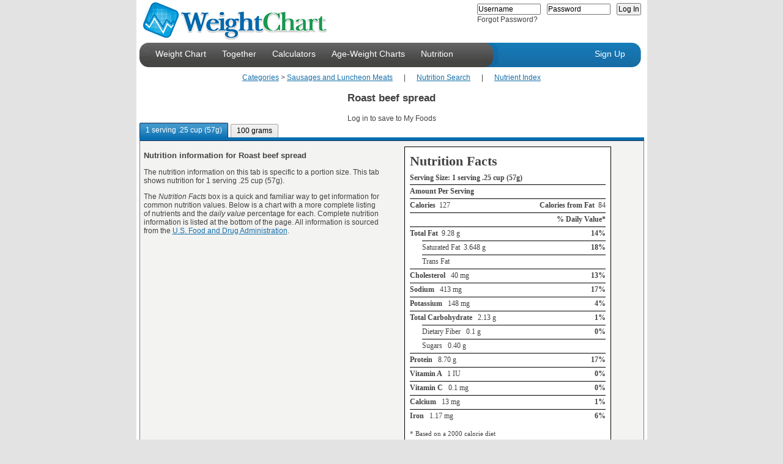

--- FILE ---
content_type: text/html; charset=utf-8
request_url: http://www.weightchart.com/nutrition/info-roast-beef-spread.aspx
body_size: 14637
content:

<!DOCTYPE html PUBLIC "-//W3C//DTD XHTML 1.0 Strict//EN"
   "http://www.w3.org/TR/xhtml1/DTD/xhtml1-strict.dtd">
<html lang="en" xml:lang="en" xmlns="http://www.w3.org/1999/xhtml">
<head><meta name="language" content="EN" /><meta name="robots" content="all" /><title>
	Roast beef spread nutrition
</title><link rel="shortcut icon" href="http://www.weightchart.com/images/u/favicon.ico" /><link rel="stylesheet" type="text/css" href="http://www.ewoff.net/c.css?js/yui/2.8.0.4/reset-fonts-grids/reset-fonts-grids.css&js/yui/2.8.0.4/base/base-min.css"/>
<link rel="stylesheet" type="text/css" href="http://www.ewoff.net/js/yui/2.8.0.4/assets/skins/sam/skin.css"/>
<link  id="customStyle" rel="stylesheet" type="text/css" href="http://www.ewoff.net/weightchart/assets/gen.894c6803.style_7.css"/>
<script type="text/javascript">YuiPage={assetCallStack:[],assetPath:'http://www.ewoff.net/js/yui/',cdnPath:'http://www.ewoff.net/',cdnAppPath:'http://www.ewoff.net/weightchart/',version:'2.8.0.4',logError:function (ex) { var img = new Image(), po=function(o){var b=[];for(var p in o){var t = typeof o[p];if(t !== 'object' && t !== 'function'){b.push(p+'='+o[p]);}}return b.join();}, enc = function(s){return encodeURIComponent(s);}; try { img.src = "LoggerHandler.aspx?msg="+ enc(po(ex)) +"&url="+ enc(window.location.href) +"&agent="+  enc(window.navigator.userAgent) + "&platform=" + enc(window.navigator.platform); } catch (e) {}}};</script>
<script type="text/javascript" src="http://www.ewoff.net/c.js?js/yui/2.8.0.4/YuiLoader.js"></script>
<meta name="description" content="Nutrition information, fat, calories, cholesterol, vitamins for Roast beef spread. Daily value nutrient chart." /><meta name="keywords" content="nutrition, fat, calories, cholesterol, vitamin, roast beef spread" /><script type="text/javascript">YuiPage.assetsLoadedCallback = null;</script>
<script type="text/javascript">YuiPage.assetCallStack.push( function(){ YAHOO.SSC.loader.require('tabview');YAHOO.SSC.AddHandler('tabview',function(){ var tabs=new YAHOO.widget.TabView('ctl00_ContentPlaceHolder1_ctl03'); }); } );</script>
</head>
<body class="yui-skin-sam">
    <form method="post" action="NutritionCard.aspx?id=30075f10-a807-4980-b5e6-2ed8357e0f0d" id="aspnetForm">
<div>
<input type="hidden" name="__VIEWSTATE" id="__VIEWSTATE" value="/[base64]/[base64]/[base64]/[base64]" />
</div>


<script src="/ScriptResource.axd?d=0zget3YHjYACILiy75VAEPE7XOAcCovb3dbJCV23yjOBLXh7FOBq8luOBqtm1zR3o3H2r55AGiveUJPBbxiWRLRWTU0SWSVjcEx4FCDztV2zODuL0&amp;t=4ef66275" type="text/javascript"></script>
<script src="/ScriptResource.axd?d=YNMwFrEjnvQq7JYu7ihDKW-TL3RhIJ1puRmvH3DgjkUPpW8Gw1rfZEyCpjfyXMQH2NbGmsXhmp0uGIdkRPAj1gLmQYm8mG_wWdhP0iD2HkV4VGxb0&amp;t=4fa48f75" type="text/javascript"></script>
<script src="/ScriptResource.axd?d=pHX_EWcFjRA97mFIp8nj8y3IhSctqociAlWvJbxORXAAqILCaufXi4eIlQsDYvGS5C0ue0ONtWcl5cWzNFVji2x7K3Y3wcZKZZh2k9eUSepQdNrUkGdbbSNJXXifA0M957gfAA2&amp;t=4fa48f75" type="text/javascript"></script>
<script src="/ScriptResource.axd?d=vBUDLWB0vtdt-auRGvqMVG4LY9-KvBS2XQ5cSy6G77HaswtIJjR6QxPx7ierYKdYsE45angLnOl3LSGZRPzFOMr2yREtEP4zz0HhRDLuRXgIWiQXQiFrbCMvS_poMUFzzMjIwA2&amp;t=4fa48f75" type="text/javascript"></script>
<script src="/ScriptResource.axd?d=oFp3JfM216NJilgSe8rniNd2pCEToP09aCZw8jJXQmDKH5xTRnY9cPd6t3Ee-AyDemqjBclqsD5cAzU55rQFT4gSqAc92PnAC4-jBoyTRTLYiHxeTIQuda7se4DDwI_nyIs_KQ2&amp;t=4fa48f75" type="text/javascript"></script>
<script src="/ScriptResource.axd?d=Z6t4onbejlkDNCRGTSa4FHEIpDAHcLcD0q1pNQxY_Zv86SJ2MDyUqQ0ulCOR62OnJyIKK3fpg-ntiP135alTb23r48CAXd4L1OU7JpXtEKU3sivd9Rr01E1mAshnO0CTiz5NCw2&amp;t=4fa48f75" type="text/javascript"></script>
<script src="/ScriptResource.axd?d=GR-j1ZJV96CzfTxLOeCqlAIei_BEnp8LngiXNgrNEMcAqFQn1gpwrZ9KrFYRsW_ADiro_K6ThT3lWiqMScdpzNPeDJKOG5_r9-48rCtAukuHHAfcvGEnsMRO9o2vSgWgDAjl-A2&amp;t=4fa48f75" type="text/javascript"></script>
<script src="/ScriptResource.axd?d=LCYz9KwbAJvV2GLWu28SXNYsp7P7gQ_Uf-hihNG0rtHZnNPsa2KtTqp6sOZuFVywhFIPmOh1B1ZVToCWK297YKjF43gOb-iwSbRrEhpaC2zfJGcZWfeQ4_ZadDsTzLJVZZManYSsmhkKMHX9Q_RPhw75Y4M1&amp;t=4fa48f75" type="text/javascript"></script>
<script src="/ScriptResource.axd?d=QqRG1cv4bIjR4ACZHw8VLRzhTiqggfi5ZLXdsPAQcJ_zgloNFJyuYQh5lp5fk_z7Zyy5Xewl4SWVOW2QSRnqOFGDJSU_sd0oLFtCZc5R2gfH290ROMKZWpzbWYcjz3DjiLmWiw2&amp;t=4fa48f75" type="text/javascript"></script>
<script src="/ScriptResource.axd?d=cNjQ_UX-ZdLK2VfU0fIzKpFAs0cMfE2ciH0yN7cGNYmHQKWEzMspHibAXO7usyjM0xQ-NlJaxK3ETYeMhNkU0F2n_k_MKVB41EmgNPukuJGXEtLKqp3iQYAXjBesFkF8K-m71Q2&amp;t=4fa48f75" type="text/javascript"></script>
<div>

	<input type="hidden" name="__VIEWSTATEGENERATOR" id="__VIEWSTATEGENERATOR" value="7BD4D81C" />
	<input type="hidden" name="__EVENTVALIDATION" id="__EVENTVALIDATION" value="/wEWBQLgm8OqBAKDlIzICQLO8Yj6CALAg4KRBAL6hK/rB8eKZQY62XbkNai9SsIlUlO46x7z" />
</div>
        <div id="custom-doc" class="yui-t7">
            <div id="hd" class="menudiv">
                <div class="logodiv"><a href="http://www.weightchart.com/weight-chart.aspx">
                    <img class="fl-left" alt="WeightChart - Track your wellness for free!" src="http://www.weightchart.com/images/logo.gif" /></a>
                    <div id="ctl00_WelcomePanel" class="fl-right">
	<div id="ctl00_HeaderLoginControl" class="HeaderLoginPanel">
		<div id="ctl00_LoginFormContainer" class=" FormPanel">
			<input name="ctl00$Login" type="text" value="Username" id="ctl00_Login" onfocus="this.select();" /><input name="ctl00$tPass" type="text" value="Password" id="ctl00_tPass" onfocus="this.style.display='none';var el=document.getElementById('ctl00_Pass');el.style.display='inline';el.focus();" /><input name="ctl00$Pass" type="password" id="ctl00_Pass" onfocus="this.select();" style="display:none;" /><input type="submit" name="ctl00$LoginButton" value="Log In" id="ctl00_LoginButton" />
		</div><div class=" ErrorPanel">

		</div><div id="ctl00_ForgotPassPanel">
			<a href="javascript:void(0);" id="ctl00_ForgotPass" onclick="YAHOO.SSC.ForgotPasswordDialog.show();">Forgot Password?</a>
		</div>
	</div>
</div>
                </div>
                <div class="clr-both">
                    <div>
                        <div class="header-end-left">
                        </div>
                        <div id="ctl00_MenuPanel" class="menubgdiv">
	<ul class="toplink"><li id="ctl00_menuhome"><a href="/">Weight Chart</a></li><li id="ctl00_menutogether"><a href="../Together.aspx">Together</a></li><li id="ctl00_menucalculators"><a href="../calculate-bmi-bmr-waist-hip.aspx">Calculators</a></li><li id="ctl00_menucharts"><a href="../age-weight-chart-girls-20years.aspx">Age-Weight Charts</a></li><li id="ctl00_menunutrition"><a href="NutritionInfo.aspx">Nutrition</a></li></ul><div id="ctl00_homeSub" class=" menu-sub">
		<a href="http://www.weightchart.com//">Home</a><a href="http://www.weightchart.com/approach.aspx">Our Approach</a><a href="http://www.weightchart.com/weight-loss-results.aspx">Our Results</a><a href="http://www.weightchart.com/success-stories.aspx">Member Success Stories</a><a href="http://www.weightchart.com/search.aspx">Wellness Web Search</a><a href="http://www.weightchart.com/growth-charts.aspx">Growth Charts</a>
	</div><div id="ctl00_togetherSub" class=" menu-sub">
		<a href="http://www.weightchart.com/Together.aspx">Together Services</a><a href="http://www.weightchart.com/weightchart-group.aspx">For Groups</a><a href="http://www.weightchart.com/weightchart-sponsored.aspx">Sponsored</a><a href="http://www.weightchart.com/weightchart-professional.aspx">Wellness Professionals</a>
	</div><div id="ctl00_calcSub" class=" menu-sub">
		<a href="http://www.weightchart.com/calculate-bmi-bmr-waist-hip.aspx">Wellness Calculators</a><a href="http://www.weightchart.com/am-i-overweight-body-mass-bmi.aspx">BMI + Chart</a><a href="http://www.weightchart.com/growth-percentiles.aspx">Child's Growth Percentiles</a>
	</div><div id="ctl00_chartsSub" class=" menu-sub">
		<a href="http://www.weightchart.com/height-weight-adult-chart.aspx">Adult Height-Weight</a><a href="http://www.weightchart.com/charts/weight-chart-age-1-6-boy.aspx">Boys Detailed by Month</a><a href="http://www.weightchart.com/age-weight-chart-boys-36month.aspx">Boys Birth to 36 Months</a><a href="http://www.weightchart.com/age-weight-chart-boys-20years.aspx">Boys 2 to 20 Years</a><a href="http://www.weightchart.com/charts/weight-chart-age-1-6-girl.aspx">Girls Detailed by Month</a><a href="http://www.weightchart.com/age-weight-chart-girls-36months.aspx">Girls Birth to 36 Months</a><a href="http://www.weightchart.com/age-weight-chart-girls-20years.aspx">Girls 2 to 20 Years</a><a href="http://www.weightchart.com/growth-percentiles.aspx">Infant Growth Percentiles</a>
	</div><div id="ctl00_nutritionSub" class=" menu-sub">
		<a href="http://www.weightchart.com/nutrition/NutritionInfo.aspx">Nutrition Search</a><a href="http://www.weightchart.com/nutrition/NutritionIndex.aspx">Nutrition Index</a><a href="http://www.weightchart.com/nutrition/food-nutrient-highest-lowest.aspx">Top 100 by Nutrient</a><a href="http://www.weightchart.com/nutrition/Top100.aspx">Top 100 Searched</a>
	</div>
</div>
                        <div class="header-mid-left"></div>
                    </div>
                    <div class="fl-left">
                        <div class="header-mid-right"></div>
                        <div class="topbgdiv">
                            <div id="ctl00_LoginStatusPanel" class="signuplink">
	<ul class="toplink-right"><li><a class="signuplink" href="../SignUp.aspx">Sign Up</a></li></ul>
</div>
                        </div>
                        <div class="header-end-right"></div>
                    </div>
                </div>
                <div id="ctl00_HeaderPanel">

</div>
            </div>
            <div id="bd" style="min-height:450px;clear:both;padding-bottom:25px">
                
    <div id="ctl00_ContentPlaceHolder1_ContentPanel" class="yui-g nutritioncard-content">
	<div style="text-align:center;">
		<a href="NutritionIndex.aspx">Categories</a><span>&nbsp;&gt;&nbsp;</span><a href="NutritionIndex.aspx?c=dd8652d7-a1a3-487c-81b9-72245f2e577e">Sausages and Luncheon Meats</a><span>&nbsp;&nbsp;&nbsp;&nbsp;&nbsp;&nbsp;|&nbsp;&nbsp;&nbsp;&nbsp;&nbsp;&nbsp;</span><a href="NutritionInfo.aspx">Nutrition Search</a><span>&nbsp;&nbsp;&nbsp;&nbsp;&nbsp;&nbsp;|&nbsp;&nbsp;&nbsp;&nbsp;&nbsp;&nbsp;</span><a href="food-nutrient-highest-lowest.aspx">Nutrient Index</a>
	</div><h1 class=" title">Roast beef spread</h1><h4 class=" favorites">Log in to save to My Foods</h4><div id="ctl00_ContentPlaceHolder1_ctl03" class="yui-navset"><ul id="ctl00_ContentPlaceHolder1_tabList_0ccf28de" class="yui-nav"><li class="selected"><a href="#"><em>1 serving .25 cup (57g)</em></a></li><li><a href="#"><em>100 grams </em></a></li></ul><div id="ctl00_ContentPlaceHolder1_tabContent_96d68acb" class=" yui-content">
		<div id="ctl00_ContentPlaceHolder1_tab1e04563c-c5f3-4d70-9e38-66ac3911153b">
			<div>
				<div class=" yui-g" style="width:100%;">
					<div class=" yui-u first">
						<h3>Nutrition information for Roast beef spread</h3><p>The nutrition information on this tab is specific to a portion size. This tab shows nutrition for 1 serving .25 cup (57g).</p><p>The <em>Nutrition Facts</em> box is a quick and familiar way to get information for common nutrition values.  Below is a chart with a more complete listing of nutrients and the <em>daily value</em> percentage for each.  Complete nutrition information is listed at the bottom of the page.  All information is sourced from the <a href='http://www.fda.gov' target='_blank'>U.S. Food and Drug Administration</a>.</p>
					</div><div class=" yui-u">
						<div class=" nutrition-facts">
							<table class=" nutrition-facts" border="0">
								<tr>
									<td colspan="2"><h2>Nutrition Facts</h2></td>
								</tr><tr>
									<td colspan="2"><h4 style="border:0;">Serving Size: 1 serving .25 cup (57g)</h4></td>
								</tr><tr>
									<td><h4>Amount Per Serving</h4></td><td><h6>&nbsp;</h6></td>
								</tr><tr>
									<td><h4>Calories&nbsp;&nbsp;<span class='amount'>127</span></h4></td><td><h6>Calories from Fat&nbsp;&nbsp;<span class='amount'>84</span></h6></td>
								</tr><tr>
									<td><h6>&nbsp;</h6></td><td><h6>% Daily Value*</h6></td>
								</tr><tr>
									<td><h4>Total Fat<span class='amount'>&nbsp;&nbsp;9.28  g</span></h4></td><td><h6>14%</h6></td>
								</tr><tr>
									<td><h5>Saturated Fat&nbsp;&nbsp;3.648  g</h5></td><td><h6>18%</h6></td>
								</tr><tr>
									<td><h5>Trans Fat</h5></td><td><h6>&nbsp;</h6></td>
								</tr><tr>
									<td><h4>Cholesterol <span class='amount'>&nbsp;&nbsp;40  mg</span></h4></td><td><h6>13%</h6></td>
								</tr><tr>
									<td><h4>Sodium <span class='amount'>&nbsp;&nbsp;413  mg</span></h4></td><td><h6>17%</h6></td>
								</tr><tr>
									<td><h4>Potassium <span class='amount'>&nbsp;&nbsp;148  mg</span></h4></td><td><h6>4%</h6></td>
								</tr><tr>
									<td><h4>Total Carbohydrate <span class='amount'>&nbsp;&nbsp;2.13  g</span></h4></td><td><h6>1%</h6></td>
								</tr><tr>
									<td><h5>Dietary Fiber &nbsp;&nbsp;0.1  g</h5></td><td><h6>0%</h6></td>
								</tr><tr>
									<td><h5>Sugars &nbsp;&nbsp;0.40  g</h5></td><td><h6>&nbsp;</h6></td>
								</tr><tr>
									<td><h4>Protein <span class='amount'>&nbsp;&nbsp;8.70  g</span></h4></td><td><h6>17%</h6></td>
								</tr><tr>
									<td><h4>Vitamin A <span class='amount'>&nbsp;&nbsp;1  IU</span></h4></td><td><h6>0%</h6></td>
								</tr><tr>
									<td><h4>Vitamin C <span class='amount'>&nbsp;&nbsp;0.1  mg</span></h4></td><td><h6>0%</h6></td>
								</tr><tr>
									<td><h4>Calcium <span class='amount'>&nbsp;&nbsp;13  mg</span></h4></td><td><h6>1%</h6></td>
								</tr><tr>
									<td><h4>Iron <span class='amount'>&nbsp;&nbsp;1.17  mg</span></h4></td><td><h6>6%</h6></td>
								</tr><tr>
									<td><span class=" def-asterix">* Based on a 2000 calorie diet</span></td>
								</tr>
							</table>
						</div>
					</div>
				</div><div class=" yui-g" style="width:100%;">
					<div>
						<img title="% Daily Value for Roast beef spread 1 serving .25 cup (57g)" src="../static/nutrition-daily-value/roast-beef-spread-1-serving-25-cup-57g-dv.png" alt="% Daily Value for Roast beef spread 1 serving .25 cup (57g)" style="border-width:0px;" />
					</div><div class=" nutrients" style="clear:both;">
						<h2>Complete Nutrition for 1 serving .25 cup (57g)</h2><div>
							<span><b>Alcohol, ethyl</b> 0.0 g</span><span><b>Ash</b> 1.72 g</span><span><b>Caffeine</b> 0 mg</span><span><b>Calcium, Ca</b> 13 mg</span><span><b>Carbohydrate, by difference</b> 2.13 g</span><span><b>Carotene, alpha</b> 0 mcg</span><span><b>Carotene, beta</b> 0 mcg</span><span><b>Cholesterol</b> 40 mg</span><span><b>Copper, Cu</b> 0.058 mg</span><span><b>Cryptoxanthin, beta</b> 0 mcg</span><span><b>Energy</b> 127 kcal</span><span><b>Energy</b> 531 kj</span><span><b>Fatty acids, total monounsaturated</b> 3.185 g</span><span><b>Fatty acids, total polyunsaturated</b> 0.243 g</span><span><b>Fatty acids, total saturated</b> 3.648 g</span><span><b>Fiber, total dietary</b> 0.1 g</span><span><b>Folate, DFE</b> 5 mcg_DFE</span><span><b>Folate, food</b> 5 mcg</span><span><b>Folate, total</b> 5 mcg</span><span><b>Folic acid</b> 0 mcg</span><span><b>Iron, Fe</b> 1.17 mg</span><span><b>Lutein + zeaxanthin</b> 0 mcg</span><span><b>Lycopene</b> 0 mcg</span><span><b>Magnesium, Mg</b> 14 mg</span><span><b>Niacin</b> 2.394 mg</span><span><b>Phosphorus, P</b> 66 mg</span><span><b>Potassium, K</b> 148 mg</span><span><b>Protein</b> 8.70 g</span><span><b>Retinol</b> 0 mcg</span><span><b>Riboflavin</b> 0.131 mg</span><span><b>Selenium, Se</b> 12.9 mcg</span><span><b>Sodium, Na</b> 413 mg</span><span><b>Sugars, total</b> 0.40 g</span><span><b>Theobromine</b> 0 mg</span><span><b>Thiamin</b> 0.011 mg</span><span><b>Total lipid (fat)</b> 9.28 g</span><span><b>Vitamin A, IU</b> 1 IU</span><span><b>Vitamin A, RAE</b> 0 mcg_RAE</span><span><b>Vitamin B-12</b> 1.36 mcg</span><span><b>Vitamin B-6</b> 0.086 mg</span><span><b>Vitamin C, total ascorbic acid</b> 0.1 mg</span><span><b>Water</b> 35.17 g</span><span><b>Zinc, Zn</b> 3.47 mg</span><span><b>16:1 undifferentiated</b> 0.281 g</span><span><b>18:1 undifferentiated</b> 2.896 g</span><span><b>18:2 undifferentiated</b> 0.205 g</span><span><b>18:3 undifferentiated</b> 0.023 g</span><span><b>18:4</b> 0.000 g</span><span><b>20:1</b> 0.007 g</span><span><b>20:4 undifferentiated</b> 0.015 g</span><span><b>20:5 n-3</b> 0.000 g</span><span><b>22:1 undifferentiated</b> 0.000 g</span><span><b>22:5 n-3</b> 0.000 g</span><span><b>22:6 n-3</b> 0.000 g</span><span><b>4:0</b> 3.648 g</span>
						</div>
					</div>
				</div>
			</div>
		</div><div id="ctl00_ContentPlaceHolder1_tab315cc5f4-5cc6-48b7-aacc-4b226a92bfe6" class=" yui-hidden">
			<div>
				<div class=" yui-g" style="width:100%;">
					<div class=" yui-u first">
						<h3>Nutrition information for Roast beef spread</h3><p>The nutrition information on this tab is specific to a portion size. This tab shows nutrition for 100 grams .</p><p>The <em>Nutrition Facts</em> box is a quick and familiar way to get information for common nutrition values.  Below is a chart with a more complete listing of nutrients and the <em>daily value</em> percentage for each.  Complete nutrition information is listed at the bottom of the page.  All information is sourced from the <a href='http://www.fda.gov' target='_blank'>U.S. Food and Drug Administration</a>.</p>
					</div><div class=" yui-u">
						<div class=" nutrition-facts">
							<table class=" nutrition-facts" border="0">
								<tr>
									<td colspan="2"><h2>Nutrition Facts</h2></td>
								</tr><tr>
									<td colspan="2"><h4 style="border:0;">Serving Size: 100 grams </h4></td>
								</tr><tr>
									<td><h4>Amount Per Serving</h4></td><td><h6>&nbsp;</h6></td>
								</tr><tr>
									<td><h4>Calories&nbsp;&nbsp;<span class='amount'>223</span></h4></td><td><h6>Calories from Fat&nbsp;&nbsp;<span class='amount'>147</span></h6></td>
								</tr><tr>
									<td><h6>&nbsp;</h6></td><td><h6>% Daily Value*</h6></td>
								</tr><tr>
									<td><h4>Total Fat<span class='amount'>&nbsp;&nbsp;16.28  g</span></h4></td><td><h6>25%</h6></td>
								</tr><tr>
									<td><h5>Saturated Fat&nbsp;&nbsp;6.400  g</h5></td><td><h6>32%</h6></td>
								</tr><tr>
									<td><h5>Trans Fat</h5></td><td><h6>&nbsp;</h6></td>
								</tr><tr>
									<td><h4>Cholesterol <span class='amount'>&nbsp;&nbsp;70  mg</span></h4></td><td><h6>23%</h6></td>
								</tr><tr>
									<td><h4>Sodium <span class='amount'>&nbsp;&nbsp;724  mg</span></h4></td><td><h6>30%</h6></td>
								</tr><tr>
									<td><h4>Potassium <span class='amount'>&nbsp;&nbsp;259  mg</span></h4></td><td><h6>7%</h6></td>
								</tr><tr>
									<td><h4>Total Carbohydrate <span class='amount'>&nbsp;&nbsp;3.73  g</span></h4></td><td><h6>1%</h6></td>
								</tr><tr>
									<td><h5>Dietary Fiber &nbsp;&nbsp;0.2  g</h5></td><td><h6>1%</h6></td>
								</tr><tr>
									<td><h5>Sugars &nbsp;&nbsp;0.71  g</h5></td><td><h6>&nbsp;</h6></td>
								</tr><tr>
									<td><h4>Protein <span class='amount'>&nbsp;&nbsp;15.27  g</span></h4></td><td><h6>31%</h6></td>
								</tr><tr>
									<td><h4>Vitamin A <span class='amount'>&nbsp;&nbsp;1  IU</span></h4></td><td><h6>0%</h6></td>
								</tr><tr>
									<td><h4>Vitamin C <span class='amount'>&nbsp;&nbsp;0.2  mg</span></h4></td><td><h6>0%</h6></td>
								</tr><tr>
									<td><h4>Calcium <span class='amount'>&nbsp;&nbsp;23  mg</span></h4></td><td><h6>2%</h6></td>
								</tr><tr>
									<td><h4>Iron <span class='amount'>&nbsp;&nbsp;2.06  mg</span></h4></td><td><h6>11%</h6></td>
								</tr><tr>
									<td><span class=" def-asterix">* Based on a 2000 calorie diet</span></td>
								</tr>
							</table>
						</div>
					</div>
				</div><div class=" yui-g" style="width:100%;">
					<div>
						<img title="% Daily Value for Roast beef spread 100 grams " src="../static/nutrition-daily-value/roast-beef-spread-100-grams-dv.png" alt="% Daily Value for Roast beef spread 100 grams " style="border-width:0px;" />
					</div><div class=" nutrients" style="clear:both;">
						<h2>Complete Nutrition for 100 grams </h2><div>
							<span><b>Alcohol, ethyl</b> 0.0 g</span><span><b>Ash</b> 3.02 g</span><span><b>Caffeine</b> 0 mg</span><span><b>Calcium, Ca</b> 23 mg</span><span><b>Carbohydrate, by difference</b> 3.73 g</span><span><b>Carotene, alpha</b> 0 mcg</span><span><b>Carotene, beta</b> 0 mcg</span><span><b>Cholesterol</b> 70 mg</span><span><b>Copper, Cu</b> 0.101 mg</span><span><b>Cryptoxanthin, beta</b> 0 mcg</span><span><b>Energy</b> 223 kcal</span><span><b>Energy</b> 931 kj</span><span><b>Fatty acids, total monounsaturated</b> 5.587 g</span><span><b>Fatty acids, total polyunsaturated</b> 0.427 g</span><span><b>Fatty acids, total saturated</b> 6.400 g</span><span><b>Fiber, total dietary</b> 0.2 g</span><span><b>Folate, DFE</b> 8 mcg_DFE</span><span><b>Folate, food</b> 8 mcg</span><span><b>Folate, total</b> 8 mcg</span><span><b>Folic acid</b> 0 mcg</span><span><b>Iron, Fe</b> 2.06 mg</span><span><b>Lutein + zeaxanthin</b> 0 mcg</span><span><b>Lycopene</b> 0 mcg</span><span><b>Magnesium, Mg</b> 24 mg</span><span><b>Niacin</b> 4.200 mg</span><span><b>Phosphorus, P</b> 116 mg</span><span><b>Potassium, K</b> 259 mg</span><span><b>Protein</b> 15.27 g</span><span><b>Retinol</b> 0 mcg</span><span><b>Riboflavin</b> 0.230 mg</span><span><b>Selenium, Se</b> 22.6 mcg</span><span><b>Sodium, Na</b> 724 mg</span><span><b>Sugars, total</b> 0.71 g</span><span><b>Theobromine</b> 0 mg</span><span><b>Thiamin</b> 0.020 mg</span><span><b>Total lipid (fat)</b> 16.28 g</span><span><b>Vitamin A, IU</b> 1 IU</span><span><b>Vitamin A, RAE</b> 0 mcg_RAE</span><span><b>Vitamin B-12</b> 2.38 mcg</span><span><b>Vitamin B-6</b> 0.150 mg</span><span><b>Vitamin C, total ascorbic acid</b> 0.2 mg</span><span><b>Water</b> 61.70 g</span><span><b>Zinc, Zn</b> 6.08 mg</span><span><b>16:1 undifferentiated</b> 0.493 g</span><span><b>18:1 undifferentiated</b> 5.080 g</span><span><b>18:2 undifferentiated</b> 0.360 g</span><span><b>18:3 undifferentiated</b> 0.040 g</span><span><b>18:4</b> 0.000 g</span><span><b>20:1</b> 0.013 g</span><span><b>20:4 undifferentiated</b> 0.027 g</span><span><b>20:5 n-3</b> 0.000 g</span><span><b>22:1 undifferentiated</b> 0.000 g</span><span><b>22:5 n-3</b> 0.000 g</span><span><b>22:6 n-3</b> 0.000 g</span><span><b>4:0</b> 6.400 g</span>
						</div>
					</div>
				</div>
			</div>
		</div>
	</div></div><div class="adsense">
<script type="text/javascript"><!-- 
google_ad_client = "pub-8014000186641725";
/* 468x60 Footer */
google_ad_slot = "3503864403";
google_ad_width = 468;
google_ad_height = 60;
//-->
</script>
<script type="text/javascript"
src="http://pagead2.googlesyndication.com/pagead/show_ads.js">
</script>
</div>
</div>

            </div>
            <div id="ft" class="footerbgdiv">
                <div id="ctl00_AddThisContainer">
	
                    <a href="http://www.weightchart.com/NewFeatures.aspx">New Features</a> - <a href="http://blog.WeightChart.com">Blog</a> - 
                    <a href="http://www.weightchart.com/TermsofUse.aspx">Terms of Use</a> - <a href="http://www.weightchart.com/Privacy.aspx">
                        Privacy Policy</a> - <a href="http://www.weightchart.com/FAQ.aspx">FAQ</a> - <a href="http://www.weightchart.com/ContactUs.aspx">Contact Us</a> 
                <script type="text/javascript">addthis_pub='vrgupta@sserve.com';addthis_logo_background='EFEFFF';addthis_logo_color='666699';addthis_brand='www.weightchart.com';addthis_options='favorites, email, digg, delicious, myspace, facebook, google, live, more';</script>
<a href="http://www.addthis.com/bookmark.php" onmouseover="return addthis_open(this, '', '[URL]', '[TITLE]')" onmouseout="addthis_close()" onclick="return addthis_sendto()"><img src="http://s9.addthis.com/button1-share.gif" width="125" height="16"/></a><script type="text/javascript" src="http://s7.addthis.com/js/152/addthis_widget.js"></script>

</div>
                Copyright © 2008-<span id="ctl00_CopyWriteEndLabel">2026</span> eWoFF.com, Incorporated | All rights reserved.
            </div>
        </div>
    

<script type="text/javascript">
//<![CDATA[
Sys.Application.add_init(function() {
    $create(Sys.Extended.UI.HoverMenuBehavior, {"HoverCssClass":"menu-on-hover","PopupPosition":3,"dynamicServicePath":"/nutrition/info-roast-beef-spread.aspx","id":"ctl00_ctl45","popupElement":$get("ctl00_homeSub")}, null, null, $get("ctl00_menuhome"));
});
Sys.Application.add_init(function() {
    $create(Sys.Extended.UI.HoverMenuBehavior, {"HoverCssClass":"menu-on-hover","PopupPosition":3,"dynamicServicePath":"/nutrition/info-roast-beef-spread.aspx","id":"ctl00_ctl46","popupElement":$get("ctl00_togetherSub")}, null, null, $get("ctl00_menutogether"));
});
Sys.Application.add_init(function() {
    $create(Sys.Extended.UI.HoverMenuBehavior, {"HoverCssClass":"menu-on-hover","PopupPosition":3,"dynamicServicePath":"/nutrition/info-roast-beef-spread.aspx","id":"ctl00_ctl47","popupElement":$get("ctl00_calcSub")}, null, null, $get("ctl00_menucalculators"));
});
Sys.Application.add_init(function() {
    $create(Sys.Extended.UI.HoverMenuBehavior, {"HoverCssClass":"menu-on-hover","PopupPosition":3,"dynamicServicePath":"/nutrition/info-roast-beef-spread.aspx","id":"ctl00_ctl48","popupElement":$get("ctl00_chartsSub")}, null, null, $get("ctl00_menucharts"));
});
Sys.Application.add_init(function() {
    $create(Sys.Extended.UI.HoverMenuBehavior, {"HoverCssClass":"menu-on-hover","PopupPosition":3,"dynamicServicePath":"/nutrition/info-roast-beef-spread.aspx","id":"ctl00_ctl49","popupElement":$get("ctl00_nutritionSub")}, null, null, $get("ctl00_menunutrition"));
});
Sys.Application.initialize();
//]]>
</script>
</form>
    
    <div id="ctl00_ScriptContainerHolder_ScriptContainerPanel">
	<script type="text/javascript">YuiPage.yahooLoadedTest = function(){if((typeof YAHOO !== 'undefined')&&(typeof YAHOO.util !== 'undefined')&&(typeof YAHOO.util.Event !== 'undefined')){ YAHOO.util.Event.onDOMReady(function(){for(var i=0, l=YuiPage.assetCallStack.length; i<l; i++){ (YuiPage.assetCallStack.pop())(); }YAHOO.SSC.loader.insert();}); } else { window.setTimeout(YuiPage.yahooLoadedTest, 100); } };YuiPage.yahooLoadedTest();</script>

</div>
<div id="ctl00_ScriptContainerHolder_dialog10ae6b2b" style="width:380px;display:none;">
	<div class="bd">
		<div class="dialog-body">
			<object type="text/html" data="http://www.weightchart.com/Frame.aspx?FrmPK=WeightChart.Presentation.WebControls.PasswordRecoveryFragment" class="fragment-iframe"></object>
		</div>
	</div><script type="text/javascript">YuiPage.assetCallStack.push( function(){ YAHOO.SSC.loader.require('YuiDialog');YAHOO.SSC.AddHandler('YuiDialog',function(){ var btnCfg=[];var p=YAHOO.SSC.InitDialog('ctl00_ScriptContainerHolder_dialog10ae6b2b',btnCfg);YAHOO.SSC.ForgotPasswordDialog=p;p.setHeader('Recover Password'); }); } );</script>

</div><script type="text/javascript">var gaJsHost = (("https:" == document.location.protocol) ? "https://ssl." : "http://www.");document.write(unescape("%3Cscript src='" + gaJsHost + "google-analytics.com/ga.js' type='text/javascript'%3E%3C/script%3E"));</script>
<script type="text/javascript">var pageTracker = _gat._getTracker("UA-3945497-5");pageTracker._initData();pageTracker._trackPageview();</script>

</body>
</html>

--- FILE ---
content_type: text/html; charset=utf-8
request_url: https://www.google.com/recaptcha/api2/aframe
body_size: 268
content:
<!DOCTYPE HTML><html><head><meta http-equiv="content-type" content="text/html; charset=UTF-8"></head><body><script nonce="a2N__3KKH5H8PK_7h6UjRg">/** Anti-fraud and anti-abuse applications only. See google.com/recaptcha */ try{var clients={'sodar':'https://pagead2.googlesyndication.com/pagead/sodar?'};window.addEventListener("message",function(a){try{if(a.source===window.parent){var b=JSON.parse(a.data);var c=clients[b['id']];if(c){var d=document.createElement('img');d.src=c+b['params']+'&rc='+(localStorage.getItem("rc::a")?sessionStorage.getItem("rc::b"):"");window.document.body.appendChild(d);sessionStorage.setItem("rc::e",parseInt(sessionStorage.getItem("rc::e")||0)+1);localStorage.setItem("rc::h",'1768986758234');}}}catch(b){}});window.parent.postMessage("_grecaptcha_ready", "*");}catch(b){}</script></body></html>